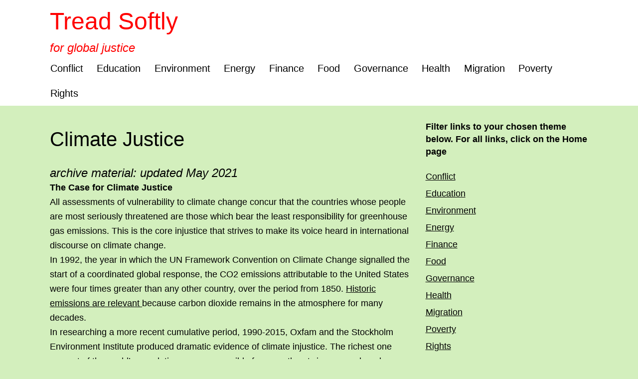

--- FILE ---
content_type: text/html; charset=UTF-8
request_url: https://treadsoftly.net/environmental-justice/climate-justice-archive/
body_size: 21080
content:
<!doctype html>
<html lang="en-GB" >
<head>
	<meta charset="UTF-8" />
	<meta name="viewport" content="width=device-width, initial-scale=1" />
	<title>Climate Justice &#8211; Tread Softly</title>
<meta name='robots' content='max-image-preview:large' />

<!-- Easy WP Meta Description -->
<meta name="description" content="These climate justice briefings explain why UN climate negotiations may fail if richer countries ignore their obligation to help the poorest.">
<!-- /Easy WP Meta Description -->

				<link rel="alternate" type="application/rss+xml" title="Tread Softly &raquo; Feed" href="https://treadsoftly.net/feed/" />
<link rel="alternate" type="application/rss+xml" title="Tread Softly &raquo; Comments Feed" href="https://treadsoftly.net/comments/feed/" />
<link rel="alternate" title="oEmbed (JSON)" type="application/json+oembed" href="https://treadsoftly.net/wp-json/oembed/1.0/embed?url=https%3A%2F%2Ftreadsoftly.net%2Fenvironmental-justice%2Fclimate-justice-archive%2F" />
<link rel="alternate" title="oEmbed (XML)" type="text/xml+oembed" href="https://treadsoftly.net/wp-json/oembed/1.0/embed?url=https%3A%2F%2Ftreadsoftly.net%2Fenvironmental-justice%2Fclimate-justice-archive%2F&#038;format=xml" />
<style id='wp-img-auto-sizes-contain-inline-css'>
img:is([sizes=auto i],[sizes^="auto," i]){contain-intrinsic-size:3000px 1500px}
/*# sourceURL=wp-img-auto-sizes-contain-inline-css */
</style>
<link rel='stylesheet' id='colorboxstyle-css' href='https://treadsoftly.net/wp-content/plugins/link-library/colorbox/colorbox.css?ver=d54373fde351e19a9ce4e938f1371c98' media='all' />
<style id='wp-emoji-styles-inline-css'>

	img.wp-smiley, img.emoji {
		display: inline !important;
		border: none !important;
		box-shadow: none !important;
		height: 1em !important;
		width: 1em !important;
		margin: 0 0.07em !important;
		vertical-align: -0.1em !important;
		background: none !important;
		padding: 0 !important;
	}
/*# sourceURL=wp-emoji-styles-inline-css */
</style>
<style id='wp-block-library-inline-css'>
:root{--wp-block-synced-color:#7a00df;--wp-block-synced-color--rgb:122,0,223;--wp-bound-block-color:var(--wp-block-synced-color);--wp-editor-canvas-background:#ddd;--wp-admin-theme-color:#007cba;--wp-admin-theme-color--rgb:0,124,186;--wp-admin-theme-color-darker-10:#006ba1;--wp-admin-theme-color-darker-10--rgb:0,107,160.5;--wp-admin-theme-color-darker-20:#005a87;--wp-admin-theme-color-darker-20--rgb:0,90,135;--wp-admin-border-width-focus:2px}@media (min-resolution:192dpi){:root{--wp-admin-border-width-focus:1.5px}}.wp-element-button{cursor:pointer}:root .has-very-light-gray-background-color{background-color:#eee}:root .has-very-dark-gray-background-color{background-color:#313131}:root .has-very-light-gray-color{color:#eee}:root .has-very-dark-gray-color{color:#313131}:root .has-vivid-green-cyan-to-vivid-cyan-blue-gradient-background{background:linear-gradient(135deg,#00d084,#0693e3)}:root .has-purple-crush-gradient-background{background:linear-gradient(135deg,#34e2e4,#4721fb 50%,#ab1dfe)}:root .has-hazy-dawn-gradient-background{background:linear-gradient(135deg,#faaca8,#dad0ec)}:root .has-subdued-olive-gradient-background{background:linear-gradient(135deg,#fafae1,#67a671)}:root .has-atomic-cream-gradient-background{background:linear-gradient(135deg,#fdd79a,#004a59)}:root .has-nightshade-gradient-background{background:linear-gradient(135deg,#330968,#31cdcf)}:root .has-midnight-gradient-background{background:linear-gradient(135deg,#020381,#2874fc)}:root{--wp--preset--font-size--normal:16px;--wp--preset--font-size--huge:42px}.has-regular-font-size{font-size:1em}.has-larger-font-size{font-size:2.625em}.has-normal-font-size{font-size:var(--wp--preset--font-size--normal)}.has-huge-font-size{font-size:var(--wp--preset--font-size--huge)}.has-text-align-center{text-align:center}.has-text-align-left{text-align:left}.has-text-align-right{text-align:right}.has-fit-text{white-space:nowrap!important}#end-resizable-editor-section{display:none}.aligncenter{clear:both}.items-justified-left{justify-content:flex-start}.items-justified-center{justify-content:center}.items-justified-right{justify-content:flex-end}.items-justified-space-between{justify-content:space-between}.screen-reader-text{border:0;clip-path:inset(50%);height:1px;margin:-1px;overflow:hidden;padding:0;position:absolute;width:1px;word-wrap:normal!important}.screen-reader-text:focus{background-color:#ddd;clip-path:none;color:#444;display:block;font-size:1em;height:auto;left:5px;line-height:normal;padding:15px 23px 14px;text-decoration:none;top:5px;width:auto;z-index:100000}html :where(.has-border-color){border-style:solid}html :where([style*=border-top-color]){border-top-style:solid}html :where([style*=border-right-color]){border-right-style:solid}html :where([style*=border-bottom-color]){border-bottom-style:solid}html :where([style*=border-left-color]){border-left-style:solid}html :where([style*=border-width]){border-style:solid}html :where([style*=border-top-width]){border-top-style:solid}html :where([style*=border-right-width]){border-right-style:solid}html :where([style*=border-bottom-width]){border-bottom-style:solid}html :where([style*=border-left-width]){border-left-style:solid}html :where(img[class*=wp-image-]){height:auto;max-width:100%}:where(figure){margin:0 0 1em}html :where(.is-position-sticky){--wp-admin--admin-bar--position-offset:var(--wp-admin--admin-bar--height,0px)}@media screen and (max-width:600px){html :where(.is-position-sticky){--wp-admin--admin-bar--position-offset:0px}}

/*# sourceURL=wp-block-library-inline-css */
</style><style id='wp-block-paragraph-inline-css'>
.is-small-text{font-size:.875em}.is-regular-text{font-size:1em}.is-large-text{font-size:2.25em}.is-larger-text{font-size:3em}.has-drop-cap:not(:focus):first-letter{float:left;font-size:8.4em;font-style:normal;font-weight:100;line-height:.68;margin:.05em .1em 0 0;text-transform:uppercase}body.rtl .has-drop-cap:not(:focus):first-letter{float:none;margin-left:.1em}p.has-drop-cap.has-background{overflow:hidden}:root :where(p.has-background){padding:1.25em 2.375em}:where(p.has-text-color:not(.has-link-color)) a{color:inherit}p.has-text-align-left[style*="writing-mode:vertical-lr"],p.has-text-align-right[style*="writing-mode:vertical-rl"]{rotate:180deg}
/*# sourceURL=https://treadsoftly.net/wp-includes/blocks/paragraph/style.min.css */
</style>
<style id='global-styles-inline-css'>
:root{--wp--preset--aspect-ratio--square: 1;--wp--preset--aspect-ratio--4-3: 4/3;--wp--preset--aspect-ratio--3-4: 3/4;--wp--preset--aspect-ratio--3-2: 3/2;--wp--preset--aspect-ratio--2-3: 2/3;--wp--preset--aspect-ratio--16-9: 16/9;--wp--preset--aspect-ratio--9-16: 9/16;--wp--preset--color--black: #000000;--wp--preset--color--cyan-bluish-gray: #abb8c3;--wp--preset--color--white: #FFFFFF;--wp--preset--color--pale-pink: #f78da7;--wp--preset--color--vivid-red: #cf2e2e;--wp--preset--color--luminous-vivid-orange: #ff6900;--wp--preset--color--luminous-vivid-amber: #fcb900;--wp--preset--color--light-green-cyan: #7bdcb5;--wp--preset--color--vivid-green-cyan: #00d084;--wp--preset--color--pale-cyan-blue: #8ed1fc;--wp--preset--color--vivid-cyan-blue: #0693e3;--wp--preset--color--vivid-purple: #9b51e0;--wp--preset--color--dark-gray: #28303D;--wp--preset--color--gray: #39414D;--wp--preset--color--green: #D1E4DD;--wp--preset--color--blue: #D1DFE4;--wp--preset--color--purple: #D1D1E4;--wp--preset--color--red: #E4D1D1;--wp--preset--color--orange: #E4DAD1;--wp--preset--color--yellow: #EEEADD;--wp--preset--gradient--vivid-cyan-blue-to-vivid-purple: linear-gradient(135deg,rgb(6,147,227) 0%,rgb(155,81,224) 100%);--wp--preset--gradient--light-green-cyan-to-vivid-green-cyan: linear-gradient(135deg,rgb(122,220,180) 0%,rgb(0,208,130) 100%);--wp--preset--gradient--luminous-vivid-amber-to-luminous-vivid-orange: linear-gradient(135deg,rgb(252,185,0) 0%,rgb(255,105,0) 100%);--wp--preset--gradient--luminous-vivid-orange-to-vivid-red: linear-gradient(135deg,rgb(255,105,0) 0%,rgb(207,46,46) 100%);--wp--preset--gradient--very-light-gray-to-cyan-bluish-gray: linear-gradient(135deg,rgb(238,238,238) 0%,rgb(169,184,195) 100%);--wp--preset--gradient--cool-to-warm-spectrum: linear-gradient(135deg,rgb(74,234,220) 0%,rgb(151,120,209) 20%,rgb(207,42,186) 40%,rgb(238,44,130) 60%,rgb(251,105,98) 80%,rgb(254,248,76) 100%);--wp--preset--gradient--blush-light-purple: linear-gradient(135deg,rgb(255,206,236) 0%,rgb(152,150,240) 100%);--wp--preset--gradient--blush-bordeaux: linear-gradient(135deg,rgb(254,205,165) 0%,rgb(254,45,45) 50%,rgb(107,0,62) 100%);--wp--preset--gradient--luminous-dusk: linear-gradient(135deg,rgb(255,203,112) 0%,rgb(199,81,192) 50%,rgb(65,88,208) 100%);--wp--preset--gradient--pale-ocean: linear-gradient(135deg,rgb(255,245,203) 0%,rgb(182,227,212) 50%,rgb(51,167,181) 100%);--wp--preset--gradient--electric-grass: linear-gradient(135deg,rgb(202,248,128) 0%,rgb(113,206,126) 100%);--wp--preset--gradient--midnight: linear-gradient(135deg,rgb(2,3,129) 0%,rgb(40,116,252) 100%);--wp--preset--gradient--purple-to-yellow: linear-gradient(160deg, #D1D1E4 0%, #EEEADD 100%);--wp--preset--gradient--yellow-to-purple: linear-gradient(160deg, #EEEADD 0%, #D1D1E4 100%);--wp--preset--gradient--green-to-yellow: linear-gradient(160deg, #D1E4DD 0%, #EEEADD 100%);--wp--preset--gradient--yellow-to-green: linear-gradient(160deg, #EEEADD 0%, #D1E4DD 100%);--wp--preset--gradient--red-to-yellow: linear-gradient(160deg, #E4D1D1 0%, #EEEADD 100%);--wp--preset--gradient--yellow-to-red: linear-gradient(160deg, #EEEADD 0%, #E4D1D1 100%);--wp--preset--gradient--purple-to-red: linear-gradient(160deg, #D1D1E4 0%, #E4D1D1 100%);--wp--preset--gradient--red-to-purple: linear-gradient(160deg, #E4D1D1 0%, #D1D1E4 100%);--wp--preset--font-size--small: 18px;--wp--preset--font-size--medium: 20px;--wp--preset--font-size--large: 24px;--wp--preset--font-size--x-large: 42px;--wp--preset--font-size--extra-small: 16px;--wp--preset--font-size--normal: 20px;--wp--preset--font-size--extra-large: 40px;--wp--preset--font-size--huge: 96px;--wp--preset--font-size--gigantic: 144px;--wp--preset--spacing--20: 0.44rem;--wp--preset--spacing--30: 0.67rem;--wp--preset--spacing--40: 1rem;--wp--preset--spacing--50: 1.5rem;--wp--preset--spacing--60: 2.25rem;--wp--preset--spacing--70: 3.38rem;--wp--preset--spacing--80: 5.06rem;--wp--preset--shadow--natural: 6px 6px 9px rgba(0, 0, 0, 0.2);--wp--preset--shadow--deep: 12px 12px 50px rgba(0, 0, 0, 0.4);--wp--preset--shadow--sharp: 6px 6px 0px rgba(0, 0, 0, 0.2);--wp--preset--shadow--outlined: 6px 6px 0px -3px rgb(255, 255, 255), 6px 6px rgb(0, 0, 0);--wp--preset--shadow--crisp: 6px 6px 0px rgb(0, 0, 0);}:where(.is-layout-flex){gap: 0.5em;}:where(.is-layout-grid){gap: 0.5em;}body .is-layout-flex{display: flex;}.is-layout-flex{flex-wrap: wrap;align-items: center;}.is-layout-flex > :is(*, div){margin: 0;}body .is-layout-grid{display: grid;}.is-layout-grid > :is(*, div){margin: 0;}:where(.wp-block-columns.is-layout-flex){gap: 2em;}:where(.wp-block-columns.is-layout-grid){gap: 2em;}:where(.wp-block-post-template.is-layout-flex){gap: 1.25em;}:where(.wp-block-post-template.is-layout-grid){gap: 1.25em;}.has-black-color{color: var(--wp--preset--color--black) !important;}.has-cyan-bluish-gray-color{color: var(--wp--preset--color--cyan-bluish-gray) !important;}.has-white-color{color: var(--wp--preset--color--white) !important;}.has-pale-pink-color{color: var(--wp--preset--color--pale-pink) !important;}.has-vivid-red-color{color: var(--wp--preset--color--vivid-red) !important;}.has-luminous-vivid-orange-color{color: var(--wp--preset--color--luminous-vivid-orange) !important;}.has-luminous-vivid-amber-color{color: var(--wp--preset--color--luminous-vivid-amber) !important;}.has-light-green-cyan-color{color: var(--wp--preset--color--light-green-cyan) !important;}.has-vivid-green-cyan-color{color: var(--wp--preset--color--vivid-green-cyan) !important;}.has-pale-cyan-blue-color{color: var(--wp--preset--color--pale-cyan-blue) !important;}.has-vivid-cyan-blue-color{color: var(--wp--preset--color--vivid-cyan-blue) !important;}.has-vivid-purple-color{color: var(--wp--preset--color--vivid-purple) !important;}.has-black-background-color{background-color: var(--wp--preset--color--black) !important;}.has-cyan-bluish-gray-background-color{background-color: var(--wp--preset--color--cyan-bluish-gray) !important;}.has-white-background-color{background-color: var(--wp--preset--color--white) !important;}.has-pale-pink-background-color{background-color: var(--wp--preset--color--pale-pink) !important;}.has-vivid-red-background-color{background-color: var(--wp--preset--color--vivid-red) !important;}.has-luminous-vivid-orange-background-color{background-color: var(--wp--preset--color--luminous-vivid-orange) !important;}.has-luminous-vivid-amber-background-color{background-color: var(--wp--preset--color--luminous-vivid-amber) !important;}.has-light-green-cyan-background-color{background-color: var(--wp--preset--color--light-green-cyan) !important;}.has-vivid-green-cyan-background-color{background-color: var(--wp--preset--color--vivid-green-cyan) !important;}.has-pale-cyan-blue-background-color{background-color: var(--wp--preset--color--pale-cyan-blue) !important;}.has-vivid-cyan-blue-background-color{background-color: var(--wp--preset--color--vivid-cyan-blue) !important;}.has-vivid-purple-background-color{background-color: var(--wp--preset--color--vivid-purple) !important;}.has-black-border-color{border-color: var(--wp--preset--color--black) !important;}.has-cyan-bluish-gray-border-color{border-color: var(--wp--preset--color--cyan-bluish-gray) !important;}.has-white-border-color{border-color: var(--wp--preset--color--white) !important;}.has-pale-pink-border-color{border-color: var(--wp--preset--color--pale-pink) !important;}.has-vivid-red-border-color{border-color: var(--wp--preset--color--vivid-red) !important;}.has-luminous-vivid-orange-border-color{border-color: var(--wp--preset--color--luminous-vivid-orange) !important;}.has-luminous-vivid-amber-border-color{border-color: var(--wp--preset--color--luminous-vivid-amber) !important;}.has-light-green-cyan-border-color{border-color: var(--wp--preset--color--light-green-cyan) !important;}.has-vivid-green-cyan-border-color{border-color: var(--wp--preset--color--vivid-green-cyan) !important;}.has-pale-cyan-blue-border-color{border-color: var(--wp--preset--color--pale-cyan-blue) !important;}.has-vivid-cyan-blue-border-color{border-color: var(--wp--preset--color--vivid-cyan-blue) !important;}.has-vivid-purple-border-color{border-color: var(--wp--preset--color--vivid-purple) !important;}.has-vivid-cyan-blue-to-vivid-purple-gradient-background{background: var(--wp--preset--gradient--vivid-cyan-blue-to-vivid-purple) !important;}.has-light-green-cyan-to-vivid-green-cyan-gradient-background{background: var(--wp--preset--gradient--light-green-cyan-to-vivid-green-cyan) !important;}.has-luminous-vivid-amber-to-luminous-vivid-orange-gradient-background{background: var(--wp--preset--gradient--luminous-vivid-amber-to-luminous-vivid-orange) !important;}.has-luminous-vivid-orange-to-vivid-red-gradient-background{background: var(--wp--preset--gradient--luminous-vivid-orange-to-vivid-red) !important;}.has-very-light-gray-to-cyan-bluish-gray-gradient-background{background: var(--wp--preset--gradient--very-light-gray-to-cyan-bluish-gray) !important;}.has-cool-to-warm-spectrum-gradient-background{background: var(--wp--preset--gradient--cool-to-warm-spectrum) !important;}.has-blush-light-purple-gradient-background{background: var(--wp--preset--gradient--blush-light-purple) !important;}.has-blush-bordeaux-gradient-background{background: var(--wp--preset--gradient--blush-bordeaux) !important;}.has-luminous-dusk-gradient-background{background: var(--wp--preset--gradient--luminous-dusk) !important;}.has-pale-ocean-gradient-background{background: var(--wp--preset--gradient--pale-ocean) !important;}.has-electric-grass-gradient-background{background: var(--wp--preset--gradient--electric-grass) !important;}.has-midnight-gradient-background{background: var(--wp--preset--gradient--midnight) !important;}.has-small-font-size{font-size: var(--wp--preset--font-size--small) !important;}.has-medium-font-size{font-size: var(--wp--preset--font-size--medium) !important;}.has-large-font-size{font-size: var(--wp--preset--font-size--large) !important;}.has-x-large-font-size{font-size: var(--wp--preset--font-size--x-large) !important;}
/*# sourceURL=global-styles-inline-css */
</style>

<style id='classic-theme-styles-inline-css'>
/*! This file is auto-generated */
.wp-block-button__link{color:#fff;background-color:#32373c;border-radius:9999px;box-shadow:none;text-decoration:none;padding:calc(.667em + 2px) calc(1.333em + 2px);font-size:1.125em}.wp-block-file__button{background:#32373c;color:#fff;text-decoration:none}
/*# sourceURL=/wp-includes/css/classic-themes.min.css */
</style>
<link rel='stylesheet' id='twenty-twenty-one-custom-color-overrides-css' href='https://treadsoftly.net/wp-content/themes/twentytwentyone/assets/css/custom-color-overrides.css?ver=2.1' media='all' />
<style id='twenty-twenty-one-custom-color-overrides-inline-css'>
:root .editor-styles-wrapper{--global--color-background: #d3efbd;--global--color-primary: #000;--global--color-secondary: #000;--button--color-background: #000;--button--color-text-hover: #000;}
/*# sourceURL=twenty-twenty-one-custom-color-overrides-inline-css */
</style>
<link rel='stylesheet' id='cpsh-shortcodes-css' href='https://treadsoftly.net/wp-content/plugins/column-shortcodes//assets/css/shortcodes.css?ver=1.0.1' media='all' />
<link rel='stylesheet' id='thumbs_rating_styles-css' href='https://treadsoftly.net/wp-content/plugins/link-library/upvote-downvote/css/style.css?ver=1.0.0' media='all' />
<link rel='stylesheet' id='twenty-twenty-one-style-css' href='https://treadsoftly.net/wp-content/themes/twentytwentyone/style.css?ver=2.1' media='all' />
<style id='twenty-twenty-one-style-inline-css'>
:root{--global--color-background: #d3efbd;--global--color-primary: #000;--global--color-secondary: #000;--button--color-background: #000;--button--color-text-hover: #000;}
/*# sourceURL=twenty-twenty-one-style-inline-css */
</style>
<link rel='stylesheet' id='twenty-twenty-one-print-style-css' href='https://treadsoftly.net/wp-content/themes/twentytwentyone/assets/css/print.css?ver=2.1' media='print' />
<script src="https://treadsoftly.net/wp-includes/js/jquery/jquery.min.js?ver=3.7.1" id="jquery-core-js"></script>
<script src="https://treadsoftly.net/wp-includes/js/jquery/jquery-migrate.min.js?ver=3.4.1" id="jquery-migrate-js"></script>
<script src="https://treadsoftly.net/wp-content/plugins/link-library/colorbox/jquery.colorbox-min.js?ver=1.3.9" id="colorbox-js"></script>
<script id="thumbs_rating_scripts-js-extra">
var thumbs_rating_ajax = {"ajax_url":"https://treadsoftly.net/wp-admin/admin-ajax.php","nonce":"c5e31fa897"};
//# sourceURL=thumbs_rating_scripts-js-extra
</script>
<script src="https://treadsoftly.net/wp-content/plugins/link-library/upvote-downvote/js/general.js?ver=4.0.1" id="thumbs_rating_scripts-js"></script>
<script id="twenty-twenty-one-ie11-polyfills-js-after">
( Element.prototype.matches && Element.prototype.closest && window.NodeList && NodeList.prototype.forEach ) || document.write( '<script src="https://treadsoftly.net/wp-content/themes/twentytwentyone/assets/js/polyfills.js?ver=2.1"></scr' + 'ipt>' );
//# sourceURL=twenty-twenty-one-ie11-polyfills-js-after
</script>
<script src="https://treadsoftly.net/wp-content/themes/twentytwentyone/assets/js/primary-navigation.js?ver=2.1" id="twenty-twenty-one-primary-navigation-script-js" defer data-wp-strategy="defer"></script>
<link rel="https://api.w.org/" href="https://treadsoftly.net/wp-json/" /><link rel="alternate" title="JSON" type="application/json" href="https://treadsoftly.net/wp-json/wp/v2/pages/1431" /><link rel="canonical" href="https://treadsoftly.net/environmental-justice/climate-justice-archive/" />
<!--Customizer CSS-->
<style type="text/css">
#masthead-wrapper, .site-header {
    border-bottom-style: solid;
    border-bottom-width: 0;
}
body { font-size:1.1rem; }#content-wrapper>#sidebar {
    display: block;
    margin-top: 0;
}
@media (min-width: 482px) {
    #content-wrapper {
        display: flex;
    }
    #content-wrapper>#content {
        width: 67%;
    }
    #content-wrapper>#sidebar {
        width: 33%;
        padding: 0 0 0 30px;
    }
}

@media only screen and (min-width: 482px) {
	:root {
		--responsive--aligndefault-width: min(calc(100vw - 4 * var(--global--spacing-horizontal)), 792px);
	}
}
@media only screen and (min-width: 822px) {
	:root {
		--responsive--aligndefault-width: min(calc(100vw - 8 * var(--global--spacing-horizontal)), 792px);
	}
}
@media only screen and (min-width: 482px) and (max-width: 821px) {
	.post-thumbnail,
	.entry-content .wp-audio-shortcode,
	.entry-content > *:not(.alignwide):not(.alignfull):not(.alignleft):not(.alignright):not(.wp-block-separator):not(.woocommerce),
	*[class*=inner-container] > *:not(.entry-content):not(.alignwide):not(.alignfull):not(.alignleft):not(.alignright):not(.wp-block-separator):not(.woocommerce),
	.default-max-width,
	.wp-block-search,
	hr.wp-block-separator:not(.is-style-dots):not(.alignwide),
	.entry-content > .alignleft,
	.entry-content > .alignright,
	.author-bio,
	.search-form {
		max-width: calc(100vw - 100px);
	}
	.author-bio.show-avatars .author-bio-content {
		max-width: calc(100vw - 190px);
	}
	.entry-content > .alignleft,
	.entry-content > .alignright {
		margin-right: 50px;
	}
	.entry-content > .alignleft,
	.entry-content > .alignright {
		max-width: calc(50% - 50px);
	}
}@media only screen and (min-width: 822px) and (max-width: 992px) {
	.post-thumbnail,
	.entry-content .wp-audio-shortcode,
	.entry-content > *:not(.alignwide):not(.alignfull):not(.alignleft):not(.alignright):not(.wp-block-separator):not(.woocommerce),
	*[class*=inner-container] > *:not(.entry-content):not(.alignwide):not(.alignfull):not(.alignleft):not(.alignright):not(.wp-block-separator):not(.woocommerce),
	.default-max-width,
	.wp-block-search,
	hr.wp-block-separator:not(.is-style-dots):not(.alignwide),
	.entry-content > .alignleft,
	.entry-content > .alignright,
	.author-bio,
	.search-form {
		max-width: calc(100vw - 200px);
	}
	.author-bio.show-avatars .author-bio-content {
		max-width: calc(100vw - 290px);
	}
	.entry-content > .alignleft,
	.entry-content > .alignright {
		margin-right: 100px;
	}
	.entry-content > .alignleft,
	.entry-content > .alignright {
		max-width: calc(50% - 100px);
	}
}@media only screen and (min-width: 993px) {
	.post-thumbnail,
	.entry-content .wp-audio-shortcode,
	.entry-content > *:not(.alignwide):not(.alignfull):not(.alignleft):not(.alignright):not(.wp-block-separator):not(.woocommerce),
	*[class*=inner-container] > *:not(.entry-content):not(.alignwide):not(.alignfull):not(.alignleft):not(.alignright):not(.wp-block-separator):not(.woocommerce),
	.default-max-width,
	.wp-block-search,
	hr.wp-block-separator:not(.is-style-dots):not(.alignwide),
	.entry-content > .alignleft,
	.entry-content > .alignright,
	.author-bio,
	.search-form {
		max-width: 792px;
	}
	.author-bio.show-avatars .author-bio-content {
		max-width: 702px;
	}
	.entry-content > .alignleft,
	.entry-content > .alignright {
		margin-right: calc(0.5 * (100vw - 792px));
	}
	.entry-content > .alignleft,
	.entry-content > .alignright {
		max-width: calc(0.5 * 792px);
	}
}
#masthead-wrapper {    background-color: #ffffff;    background-size: cover;
    background-repeat: no-repeat;    background-position: center;
}
@supports (-webkit-touch-callout: none) {
    #masthead-wrapper {
        background-attachment: scroll;
    }
}
.site-header {
    padding-top: 2.5px;
}
@media only screen and (min-width: 482px) {
    .site-header {
        padding-top: 4.4px;
    }
}
@media only screen and (min-width: 822px) {
    .site-header {
        padding-top: 8px;
    }
}
.site-header {
    padding-bottom: 0px;
}
@media only screen and (min-width: 482px) {
    .site-header {
        padding-bottom: 0px;
    }
}
@media only screen and (min-width: 822px) {
    .site-header {
        padding-bottom: 0px;
    }
}
.site-title { color: #ff0000; }.site-title {
    font-size: 3rem;
}
.site-title, .site-footer > .site-info .site-name { text-transform: capitalize; }.site-title a { text-decoration:none; }.site-description { color: #ff0000; }.site-description { font-size:1.51rem; }@media only screen and (min-width: 482px) {
    .primary-navigation {
        margin-left: 0;
        margin-right: auto;
    }
    body:not(.primary-navigation-open) .site-header.has-logo.has-title-and-tagline .menu-button-container #primary-mobile-menu {
        margin-left: -10.5px;
    }
}
.primary-navigation > .primary-menu-container, .primary-navigation-open .primary-navigation > .primary-menu-container {
    border-width: 0px;
}
.primary-navigation .current-menu-item > a, .primary-navigation .current_page_item > a { color: #ff0c0c; }.primary-navigation a:hover, .primary-navigation .sub-menu .menu-item > a:hover { color: #ff0f0f; }.primary-navigation #menu-item-search.menu-item>.svg-icon:hover { fill: #ff0f0f; }@media only screen and (min-width: 482px) {
    .primary-navigation .primary-menu-container > ul > .menu-item > a {
    	padding: 0.9375rem;
    	font-size: 1.25rem;
    	line-height: 1.25rem;
    }
    .primary-navigation .primary-menu-container > ul > #menu-item-search > .svg-icon {
    	width: 1.25rem;
    	height: 1.25rem;
    }
	.primary-navigation > div > .menu-wrapper .sub-menu-toggle {
	    height: 3.125rem;
    }
    .primary-navigation > div > .menu-wrapper .sub-menu-toggle .icon-plus svg, .primary-navigation > div > .menu-wrapper .sub-menu-toggle .icon-minus svg {
    	height: 1.25rem;
    	width: 1.25rem;
    	margin-top: 0;
    	margin-right: 0.1875rem;
    }
    .primary-navigation > div > .menu-wrapper .sub-menu-toggle {
    	width: 2.5rem;
    }
}
@media only screen and (min-width: 482px) {
    .primary-navigation .primary-menu-container > ul > .menu-item > a {
    	padding-left: 0.86rem;
    	padding-right: 0.86rem;
    }
}
.primary-navigation a { font-weight: 400; }.primary-navigation > div > .menu-wrapper > li > .sub-menu:before, .primary-navigation > div > .menu-wrapper > li > .sub-menu:after { display:none; }@media only screen and (min-width: 482px) {
    .primary-navigation .sub-menu .menu-item > a:link, .primary-navigation .sub-menu .menu-item > a:visited {
        color: #000000;
    }
}
.primary-navigation .sub-menu .menu-item > a {
    font-size: 1.0125rem;
}
@media only screen and (min-width: 482px) {
    .primary-navigation .sub-menu .menu-item > a {
        font-size: 0.9rem;
    }
}
.primary-navigation .sub-menu .menu-item > a { padding:7px 6px; }.site-main { padding-top:15px ; }.singular .entry-title, .blog .page-title, .error404 .page-title { font-size:2.5rem; }.entry-title, h1.entry-title, .page-title, h1.page-title { font-weight: 400; }.home .entry-header, .singular .entry-header, .singular .has-post-thumbnail .entry-header, .page-header { padding-bottom:0px ; }.home .entry-header, .singular .entry-header, .page-header { border-bottom-width:0px; }.home .entry-header, .singular .entry-header, .page-header { margin-bottom:0px; }.archive .page-title, .search .page-title { font-size:4rem; }.widget-area, .no-widgets .site-footer {
	margin-top: 5px;
}
@media only screen and (max-width: 481px) {
	.widget-area {
		margin-top: 3px;
	}
}
.site-name { display:none; }.site-footer > .site-info .site-name { text-transform: lowercase; }.powered-by { display:none; }</style> 
<!--/Customizer CSS-->
<style id="custom-background-css">
body.custom-background { background-color: #d3efbd; }
</style>
			<style id="wp-custom-css">
			.site-main {
padding-top: 1;
}
.singular .entry-header {
padding-bottom: 0;
}
.linklist {
line-height: 1.3;
}
.site-description {
    font-style: italic;
}		</style>
		<!-- Google tag (gtag.js) -->
<script async src="https://www.googletagmanager.com/gtag/js?id=G-4W4VXN2LH0"></script>
<script>
  window.dataLayer = window.dataLayer || [];
  function gtag(){dataLayer.push(arguments);}
  gtag('js', new Date());

  gtag('config', 'G-4W4VXN2LH0');
</script>
</head>

<body data-rsssl=1 class="wp-singular page-template-default page page-id-1431 page-child parent-pageid-348853 custom-background wp-embed-responsive wp-theme-twentytwentyone is-light-theme has-background-white no-js singular has-main-navigation">
<div id="page" class="site">
	<a class="skip-link screen-reader-text" href="#content">
		Skip to content	</a>

	
<header id="masthead" class="site-header has-title-and-tagline has-menu">

	

<div class="site-branding">

	
						<p class="site-title"><a href="https://treadsoftly.net/">Tread Softly</a></p>
			
			<p class="site-description">
			for global justice		</p>
	</div><!-- .site-branding -->
	
	<nav id="site-navigation" class="primary-navigation" aria-label="Primary menu">
		<div class="menu-button-container">
			<button id="primary-mobile-menu" class="button" aria-controls="primary-menu-list" aria-expanded="false">
				<span class="dropdown-icon open">Menu					<svg class="svg-icon" width="24" height="24" aria-hidden="true" role="img" focusable="false" viewBox="0 0 24 24" fill="none" xmlns="http://www.w3.org/2000/svg"><path fill-rule="evenodd" clip-rule="evenodd" d="M4.5 6H19.5V7.5H4.5V6ZM4.5 12H19.5V13.5H4.5V12ZM19.5 18H4.5V19.5H19.5V18Z" fill="currentColor"/></svg>				</span>
				<span class="dropdown-icon close">Close					<svg class="svg-icon" width="24" height="24" aria-hidden="true" role="img" focusable="false" viewBox="0 0 24 24" fill="none" xmlns="http://www.w3.org/2000/svg"><path fill-rule="evenodd" clip-rule="evenodd" d="M12 10.9394L5.53033 4.46973L4.46967 5.53039L10.9393 12.0001L4.46967 18.4697L5.53033 19.5304L12 13.0607L18.4697 19.5304L19.5303 18.4697L13.0607 12.0001L19.5303 5.53039L18.4697 4.46973L12 10.9394Z" fill="currentColor"/></svg>				</span>
			</button><!-- #primary-mobile-menu -->
		</div><!-- .menu-button-container -->
		<div class="primary-menu-container"><ul id="primary-menu-list" class="menu-wrapper"><li id="menu-item-8726" class="menu-item menu-item-type-post_type menu-item-object-page menu-item-8726"><a href="https://treadsoftly.net/conflict/">Conflict</a></li>
<li id="menu-item-348857" class="menu-item menu-item-type-post_type menu-item-object-page menu-item-348857"><a href="https://treadsoftly.net/global-education/">Education</a></li>
<li id="menu-item-348856" class="menu-item menu-item-type-post_type menu-item-object-page current-page-ancestor menu-item-348856"><a href="https://treadsoftly.net/environmental-justice/">Environment</a></li>
<li id="menu-item-8727" class="menu-item menu-item-type-post_type menu-item-object-page menu-item-8727"><a href="https://treadsoftly.net/energy-for-all/" title="Energy for All">Energy</a></li>
<li id="menu-item-348831" class="menu-item menu-item-type-post_type menu-item-object-page menu-item-348831"><a href="https://treadsoftly.net/finance-for-sustainable-development/">Finance</a></li>
<li id="menu-item-8733" class="menu-item menu-item-type-post_type menu-item-object-page menu-item-8733"><a href="https://treadsoftly.net/food-security/" title="Food Security">Food</a></li>
<li id="menu-item-8749" class="menu-item menu-item-type-post_type menu-item-object-page menu-item-8749"><a href="https://treadsoftly.net/governance/" title="Global Governance">Governance</a></li>
<li id="menu-item-348858" class="menu-item menu-item-type-post_type menu-item-object-page menu-item-348858"><a href="https://treadsoftly.net/global-health/">Health</a></li>
<li id="menu-item-8753" class="menu-item menu-item-type-post_type menu-item-object-page menu-item-8753"><a href="https://treadsoftly.net/migration/">Migration</a></li>
<li id="menu-item-8773" class="menu-item menu-item-type-post_type menu-item-object-page menu-item-8773"><a href="https://treadsoftly.net/global-poverty/" title="Global Poverty">Poverty</a></li>
<li id="menu-item-8778" class="menu-item menu-item-type-post_type menu-item-object-page menu-item-8778"><a href="https://treadsoftly.net/human-rights/" title="Human Rights">Rights</a></li>
</ul></div>	</nav><!-- #site-navigation -->
	
</header><!-- #masthead -->

	<div id="content" class="site-content">
		<div id="primary" class="content-area">
			<main id="main" class="site-main">

<article id="post-1431" class="post-1431 page type-page status-publish hentry entry">

			<header class="entry-header alignwide">
			<h1 class="entry-title">Climate Justice</h1>					</header><!-- .entry-header -->
	
	<div class="entry-content">
		
<p class="has-large-font-size"><em>archive material: updated May 2021</em></p>



<p><strong>The Case for Climate Justice</strong><br>All assessments of vulnerability to climate change concur that the countries whose people are most seriously threatened are those which bear the least responsibility for greenhouse gas emissions. This is the core injustice that strives to make its voice heard in international discourse on climate change.</p>



<p>In 1992, the year in which the UN Framework Convention on Climate Change signalled the start of a coordinated global response, the CO2 emissions attributable to the United States were four times greater than any other country, over the period from 1850. <a rel="noreferrer noopener" href="https://www.wri.org/insights/interactive-chart-shows-changes-worlds-top-10-emitters" data-type="URL" data-id="https://www.wri.org/insights/interactive-chart-shows-changes-worlds-top-10-emitters" target="_blank">Historic emissions are relevant </a>because carbon dioxide remains in the atmosphere for many decades.  &nbsp;</p>



<p>In researching a more recent cumulative period, 1990-2015, Oxfam and the Stockholm Environment Institute produced dramatic evidence of climate injustice. The richest one percent of the world’s population were responsible for more than twice as much carbon pollution as the 3.1 billion people who made up the poorest half of humanity.</p>



<p>Contemporary figures are similarly lopsided, with as many as 100 countries accounting for only 3.6% of global greenhouse gas emissions in 2018. Yet it is amongst these low emitting countries that the most damaging impacts of climate change are to be found. According to Germanwatch, compilers of the <a rel="noreferrer noopener" href="https://germanwatch.org/en/19802" data-type="URL" data-id="https://germanwatch.org/en/19802" target="_blank">Climate Risk Index</a>, “eight of the ten countries most affected (by extreme weather events) between 2000 and 2019 are developing countries with low or lower middle income per capita.” The countries most seriously affected in that period were Puerto Rico, Myanmar and Haiti.</p>



<p>The experience of these climate impacts at the scale of individual households introduces human rights concerns into the grievance of climate justice. Basic rights to food, water, health and shelter, already a daily struggle for the world’s poorest households, are disrupted by unfamiliar weather patterns, <a rel="noreferrer noopener" href="https://theconversation.com/african-countries-arent-doing-enough-to-prepare-for-rising-sea-levels-103002" data-type="URL" data-id="https://theconversation.com/african-countries-arent-doing-enough-to-prepare-for-rising-sea-levels-103002" target="_blank">coastal inundation</a>, &nbsp;and higher temperatures. In their foot-dragging approach to international climate negotiations, rich governments turn a blind eye to the potential failure of the UN sustainable development goals on account of climate change.</p>



<p>The sense of grievance within poorer countries has been accentuated by the focus on two degrees Centigrade as a tolerable rise in temperature. <a rel="noopener" href="https://theconversation.com/why-is-climate-changes-2-degrees-celsius-of-warming-limit-so-important-82058" target="_blank">Without any rigorous evidence in science</a>, this figure was adopted by politicians in the first decade of the 21<sup>st</sup> century, until its cautious modification in the 2015 Paris Climate Agreement.</p>



<p>Many small and low-lying island states are unlikely to survive two degrees of warming. And the extent of the devastation of Barbuda and other Caribbean islands during the 2017 hurricane season raised serious questions about the a tolerance threshold. Such extreme events are already more commonplace, and the poorer countries lack the financial reserves of their wealthy neighbours necessary to construct defences or to restore normal economic conditions in the aftermath.</p>



<p>An all-embracing global average rise in temperature is a flawed concept, regardless of its prescribed level. Most climate models predict that richer countries in temperate zones will benefit from higher crop yields within modest levels of warming. By contrast, crops in tropical regions are already approaching the limit of their sensitivity to peak daytime temperatures and warmer nights.</p>



<p>For example, the International Centre for Tropical Agriculture believes that a two degree temperature rise in West Africa will make it impossible to grow cocoa, without relocating plantations. The <a href="https://www.theguardian.com/environment/2019/jan/16/six-in-10-wild-coffee-species-endangered-by-habitat-loss" data-type="URL" data-id="https://www.theguardian.com/environment/2019/jan/16/six-in-10-wild-coffee-species-endangered-by-habitat-loss" target="_blank" rel="noreferrer noopener">fate of the Arabica coffee bean</a>, the world’s most popular variety, is subject to similar concern due to its sensitivity to temperature.</p>



<p>Even the earliest scientific reports on climate change warned that most of inland Africa will experience significantly higher increases than a global average. And on the Tibetan plateau temperatures have been rising at double the global average over the last three decades, setting in motion <a rel="noreferrer noopener" href="https://www.theguardian.com/environment/2019/feb/04/a-third-of-himalayan-ice-cap-doomed-finds-shocking-report" target="_blank" data-type="URL" data-id="https://www.theguardian.com/environment/2019/feb/04/a-third-of-himalayan-ice-cap-doomed-finds-shocking-report">the retreat of most Himalayan glaciers</a>, with complex implications for the watersheds of South Asia, home to over a billion people.</p>



<p>Such concerns about oversimplifying the impact of global warming were addressed in 2017 by the <a rel="noreferrer noopener" href="https://blogs.imf.org/2017/09/27/the-unequal-burden-of-rising-temperatures-how-can-low-income-countries-cope/" data-type="URL" data-id="https://blogs.imf.org/2017/09/27/the-unequal-burden-of-rising-temperatures-how-can-low-income-countries-cope/" target="_blank">unlikely source of the International Monetary Fund</a>. Its Global Economic Outlook concluded that: “increases in temperature have uneven macroeconomic effects, with adverse consequences concentrated in countries with relatively hot climates, such as most low-income countries.</p>



<p>The concept of climate justice has recently acquired a new dimension through the School Strikes movement, inspired by Greta Thunberg. Through no fault of their own, young people in both richer and poorer countries face a barrage of disturbing forecasts for their planetary home within the span of their lifetimes. Intergenerational mobilisation across the globe may be the straw that finally breaks the camel&#8217;s back of political intransigence on climate justice.</p>



<p class="has-large-font-size">Climate Justice in International Law</p>



<p><strong>UN Framework Convention on Climate Change</strong><br>The case for climate justice was formally recognised over 25 years ago in the UN Framework Convention on Climate Change (UNFCCC). This landmark Convention was signed at the Rio de Janeiro “Earth Summit” in 1992 with the ultimate objective of “stabilization of greenhouse gas concentrations in the atmosphere.”</p>



<p>The first of the UNFCCC &#8220;Principles&#8221; stipulates that countries “should protect the climate system…….on the basis of equity and in accordance with their common but differentiated responsibilities.” This Principle would be observed by calling on 37 of the richest countries (plus the European Union) to take the lead in decisive cuts in emissions, allowing space within the carbon budget for poorer countries to exercise their right to development.</p>



<p>The richer group also committed to providing finance and technology to poorer countries, both for adaptation to the damaging effects of climate change and for the transition to a low carbon economy.</p>



<p>This key equity principle of common but differentiated responsibilities has been dutifully restated in the two subsequent international agreements forged within the UNFCCC, the Kyoto Protocol (1997) and the Paris Climate Agreement (2015). However, its tenets have been chipped away over the long years of negotiations dominated by the large delegations assembled by major economic powers. Poorer countries feel that <a rel="noreferrer noopener" href="http://www.ipsnews.net/2017/09/equity-justice-fairness-climate-change/" data-type="URL" data-id="http://www.ipsnews.net/2017/09/equity-justice-fairness-climate-change/" target="_blank">recognition of the case for climate justice has been grudging and inadequate</a>.</p>



<p>The US and other rich countries deny historic responsibility for global warming on grounds that the science emerged only recently. However, this argument overlooks the long years of denial of peer-reviewed science that, until very recently, has pervaded even the upper echelons of US business and government.</p>



<p><strong>Kyoto Protocol</strong><br>The Kyoto Protocol was the first global legal framework for implementing cuts in greenhouse gas emissions. It was negotiated in 1997 and eventually came into force in 2005.</p>



<p>Consistent with the climate justice principles of the parent Convention, the Protocol established that the designated group of richer countries would be subject to legally binding targets for cutting emissions, across the first “commitment” period 1990-2012. Poorer countries would have no specific targets.</p>



<p>A number of factors undermined the ambitions of the Kyoto Protocol. The US refused to ratify it and allowed its own greenhouse gas emissions to increase over that period. Furthermore, the detailed rules excluded emissions from aviation and shipping, sources which have risen exponentially and which are substantially attributable to richer countries. And the outsourced manufacturing of consumer goods to China, and other regions excused from Kyoto Protocol targets, has devalued claims of success in reducing emissions by countries such as the UK.</p>



<p>These shortcomings allowed global emissions to mushroom by 38% over the commitment period. By 2020, the global average temperature had increased by 1.2 degrees Centigrade since pre-industrial times. The concentration of carbon dioxide in the atmosphere is now at its highest level for at least 800,000 years.</p>



<p><strong>Paris Climate Agreement</strong><br>Continued tension over the principle of climate justice contributed to chronic misunderstandings at the 2009 UN climate conference in Copenhagen. Negotiators were forced to reschedule the timetable for a successor to the Kyoto Protocol, eventually reaching agreement at the Paris climate conference in 2015, six years later than originally intended.</p>



<p>The six-year delay indicates how fundamentally the new agreement differs from its predecessor. The targets-based, legally binding rigour of the Kyoto Protocol totally unravelled.</p>



<p>In its place has emerged a “pledge and review” system in which every country offers its Intended Nationally Determined Contributions.&nbsp; These are independent targets for cutting emissions up to 2030, according to each country’s circumstances and inclination. Even the poorest countries are required to participate, by articulating their plans for performing better than “business as usual.”</p>



<p>These pledges are not legally binding. And the Paris Climate Agreement fails to provide a clear roadmap for securing the $100 billion of annual climate finance promised at Copenhagen in 2009.</p>



<p>The Paris Agreement therefore sets aside the concept of equitable division of a science-based “carbon budget”, reserving sufficient for poorer countries to grow their economies and achieve the Sustainable Development Goals.</p>



<p>Statistics that question such an approach are stark in their evidence of injustice. According to the Netherlands Environmental Assessment Agency, in 2018 the average US citizen was responsible for emissions of 16.0 tonnes of carbon dioxide. The comparable figure in most countries of sub-Saharan Africa was significantly less than 1.0 tonne. In China per capita emissions were 7.8 tonnes and India 1.9 tonnes.</p>



<p>Divorcing pledges from science has had the predictable result that they are <a rel="noreferrer noopener" href="https://www.climatechangenews.com/2021/02/26/china-us-urged-step-un-warns-world-far-meeting-climate-goals/" data-type="URL" data-id="https://www.climatechangenews.com/2021/02/26/china-us-urged-step-un-warns-world-far-meeting-climate-goals/" target="_blank">inadequate to deliver the Agreement’s headline goal </a>of “holding the increase in the global average temperature well below 2 degrees”. &nbsp;The UN Environment Programme’s 2020 Emissions Gap Report concludes that “the world is still heading for a temperature rise in excess of 3°C this century”</p>



<p>The one consolation for climate justice in the Paris Agreement was the unexpected inclusion of a resolve “to pursue efforts to limit the temperature increase to 1.5 °C …. recognizing that this would significantly reduce the risks and impacts of climate change.” Whilst many scientists doubted the feasibility of this ambition, the subsequent 2018 report, <em>Global Warming of 1.5C</em>, by the Intergovernmental Panel on Climate Change has <a rel="noreferrer noopener" href="https://www.climatechangenews.com/2020/12/09/five-years-five-things-paris-agreement-achieved-didnt/" data-type="URL" data-id="https://www.climatechangenews.com/2020/12/09/five-years-five-things-paris-agreement-achieved-didnt/" target="_blank">unleashed public pressure on governments</a> to be more decisive on climate action.</p>



<p>It has also inspired the “net-zero” articulation of emissions targets, with many national timetables of 2050 consistent with the science of a 1.5 degree limit to warming. US President Joe Biden has not only overturned the Trump administration&#8217;s withdrawal from the Paris Agreement, but aims to join other countries in pursuing a 2050 deadline for net-zero.</p>



<p>Just as global warming has the greatest impact on the poorest countries, in turn they will benefit most from any acceleration in the stabilisation of greenhouse gas emissions.</p>



<p class="has-large-font-size">Climate Justice Finance</p>



<p>No topic is more likely to derail international climate negotiations than the provision of adequate financial support for low income countries. The natural justice that the “polluter pays” for the global impacts of climate change comes to roost on the reluctant richest countries.</p>



<p>Quantifying these climate justice finance requirements and the extent to which they are being met is notoriously difficult. The Adaptation Gap Report 2020 published by the UN Environment Programme estimates that current <a rel="noreferrer noopener" href="https://www.unep.org/news-and-stories/press-release/step-climate-change-adaptation-or-face-serious-human-and-economic" data-type="URL" data-id="https://www.unep.org/news-and-stories/press-release/step-climate-change-adaptation-or-face-serious-human-and-economic" target="_blank">annual adaptation needs in developing countries amount to $70 billion</a>, rising to $140-$300 billion per year by 2030.</p>



<p>For mitigation of emissions, the International Institute for Environment and Development has costed the plans submitted by the 46 Least Developed Countries alone at $58 billion per year from 2020-2030.</p>



<p>The first point of reference for this funding will be the domestic budgets of the developing countries themselves. Although these are likely to be <a rel="noreferrer noopener" href="https://www.theguardian.com/global-development/2021/jan/08/kenya-faces-62bn-bill-to-mitigate-climate-linked-hunger-drought-and-conflict" data-type="URL" data-id="https://www.theguardian.com/global-development/2021/jan/08/kenya-faces-62bn-bill-to-mitigate-climate-linked-hunger-drought-and-conflict" target="_blank">small in relation to the need</a>, there is evidence of leadership, especially in relation to adaptation costs. For example, Bangladesh regularly allocates over 5% of its total public spending to its climate projects.</p>



<p>Nonetheless, low income countries will depend greatly on international climate agreements to bridge their climate financing gap. The financial dimension of climate justice is secured in the UN Framework Convention on Climate Change (UNFCCC) which commits richer countries to contribute to the costs of reducing emissions and adapting to impacts in less fortunate countries.</p>



<p>The Convention has powers to administer funds for this purpose, principally through the Green Climate Fund which became operational in 2015, with a governing board whose membership is evenly divided between developed and developing countries.</p>



<p>A quantified commitment to international climate finance was first articulated in the 2009 Copenhagen Accord. Richer countries agreed to “a goal of mobilizing jointly USD 100 billion dollars a year by 2020 to address the needs of developing countries.” The Paris Climate Agreement extended this commitment to 2025, although the <a rel="noopener" href="http://www.ipsnews.net/2015/12/paris-agreement-leaves-climate-funding-in-limbo/" target="_blank">text wording is flimsy</a> and concerns climate justice campaigners.</p>



<p>Progress towards the 2020 commitment is monitored by the Organization for Economic Cooperation and Development (OECD). Its most recent report presents a figure of $78.9 billion for climate justice finance in 2018. The Covid-19 pandemic casts doubt on whether the $100 billion promise will have been achieved by 2020; data for that year may not be available until 2023.</p>



<p>The OECD figure for 2018 reveals that loan finance contributed almost 80% to the total. Development agencies such as Oxfam have questioned whether <a rel="noreferrer noopener" href="https://www.climatechangenews.com/2020/10/20/oxfam-rich-countries-not-delivering-100bn-climate-finance-promise/" data-type="URL" data-id="https://www.climatechangenews.com/2020/10/20/oxfam-rich-countries-not-delivering-100bn-climate-finance-promise/" target="_blank">the inclusion of loans, as opposed to grants</a>, is consistent with the spirit of the UNFCCC obligation. These agencies also express concern that climate finance has skewed significantly towards mitigation, thanks to the potential commercial returns of renewable energy projects. </p>



<p>To place the scale of climate justice finance in context: in 2019 the world’s 50 leading economies provided subsidies totalling $178 billion for the production of fossil fuels, according to the OECD. This is at a time when science indicates that the majority of fossil fuel sources should be left in the ground, if global warming targets are to be met.</p>



<p>Some of the disappointment over climate justice finance can be attributed to the stuttering progress of the Green Climate Fund (GCF). This flagship vehicle should be a magnet for new funds, enabling the UN climate leadership to shape project and funding strategies.</p>



<p>Administered from South Korea, the Fund has struggled with fundraising, <a rel="noreferrer noopener" href="http://www.ipsnews.net/2017/01/bringing-global-climate-finance-to-bangladesh-2/" data-type="URL" data-id="http://www.ipsnews.net/2017/01/bringing-global-climate-finance-to-bangladesh-2/" target="_blank">administration</a>, investment of its assets and retention of senior staff. Although since reversed by President Biden, the withdrawal of&nbsp;US funding by the Trump administration was disruptive.</p>



<p><strong>Loss and Damage</strong><br>Unfortunately, there are limits to the scope of adaptation, beyond which the forces of climate change gain the upper hand. The most extreme weather events, capable of overwhelming defences of property and crops, are no longer exceptional. &nbsp;“Slow onset” events such as rising sea level and desertification can render local economies unviable. Costs of reconstruction and economic recovery of such disasters are described in UN climate negotiations as “loss and damage.”</p>



<p>Unequal scope for effective adaptation and disaster risk reduction between rich and poor countries presents one of the great challenges for climate justice. Armed with their highly educated, healthy and skilled workforces, industrialised countries are already committed to defensive projects, in anticipation of floods, coastal erosion and other consequences of rising temperatures.</p>



<p>Price tags of hundreds of millions of dollars are no disincentive. And invariably the wealthy nation state will backstop the worst case scenarios of loss and damage, either by underwriting uninsurable risks or by providing emergency compensation.</p>



<p>By contrast, urgent plans to construct sea defences in many African coastal cities remain largely on the drawing board. &nbsp;The risk of disaster is enhanced, with no capacity of national governments to step in with recovery funds if the worst happens. Such climate vulnerability <a rel="noreferrer noopener" href="https://www.imperial.ac.uk/news/187011/developing-countries-face-rising-payments-climate/" data-type="URL" data-id="https://www.imperial.ac.uk/news/187011/developing-countries-face-rising-payments-climate/" target="_blank">raises the cost of foreign loan finance</a>, arguably an unfair financial burden.</p>



<p>Across the developing world, countries therefore argue that the UNFCCC principles of climate justice should compensate them for loss and damage. Funding suggestions include taxation of polluters such as aviation and shipping. Despite opposition from the richer countries, the Paris Climate Agreement does acknowledge that the topic should at least be considered &#8211; &nbsp;through a structure known as the Warsaw International Loss and Damage Mechanism.</p>



<p>However, the scope of this mechanism is very limited and little real progress has been made. Most discussion has focused on initiatives of NGOs and private financial companies that pioneer <a rel="noreferrer noopener" href="https://us.boell.org/2018/08/30/not-silver-bullet" data-type="URL" data-id="https://us.boell.org/2018/08/30/not-silver-bullet" target="_blank">innovative forms of climate insurance</a>. But the real challenge for a loss and damage mechanism is how to subsidise risk that becomes uninsurable, as is inevitable.</p>



<p>Furthermore, <a href="http://www.climatechangenews.com/2015/12/18/did-the-paris-deal-rule-out-climate-compensation/" target="_blank" rel="noreferrer noopener">the US insisted on a rider to the Agreement</a> stipulating that the loss and damage mechanism “does not involve or provide a basis for any liability or compensation.” The clause has constrained negotiations from tackling the financial consequences of loss and damage.</p>



<p>This serious flaw in the concept of loss and damage as a tool for climate justice is mocked by the regular incidence of extreme events in the US itself. The Federal government allocated $48 billion to deal with the damage caused by a single disaster – Hurricane Sandy in 2012. Former Secretary of State, John Kerry, said in 2016: “We spent $230 billion in the United States of America last year just to clean up after eight storms.”</p>



<p class="has-large-font-size">Climate Displacement</p>



<p>Climate change is acting as a catalyst on migration, both forced and voluntary, adding to international anxiety about existing patterns of human displacement. One of the first acts of the new US President, Joe Biden, was to order a study into the <a href="https://www.climatechangenews.com/2021/02/08/biden-orders-adviser-explore-options-resettling-climate-migrants/" target="_blank" rel="noreferrer noopener">options for resettling persons displaced by climate change</a>.</p>



<p>This particular climate impact is most readily conjured in the public imagination as an island in the Pacific disappearing under rising seas, leaving its population with no choice but to seek a new home country. There could be no more vivid illustration of climate injustice, the footprint of contemporary lifestyles on distant minorities with no powers of restitution.</p>



<p>Concerns about sea level also focus on densely populated areas of low-lying cities. Some of the world’s most famous coastal cities feature in <a rel="noopener" href="https://www.theguardian.com/cities/ng-interactive/2017/nov/03/three-degree-world-cities-drowned-global-warming" target="_blank">doom-laden predictions of their inundation</a>.</p>



<p>A <a href="https://www.worldbank.org/en/news/press-release/2018/03/19/climate-change-could-force-over-140-million-to-migrate-within-countries-by-2050-world-bank-report" data-type="URL" data-id="https://www.worldbank.org/en/news/press-release/2018/03/19/climate-change-could-force-over-140-million-to-migrate-within-countries-by-2050-world-bank-report" target="_blank" rel="noreferrer noopener">World Bank study </a>of the three most vulnerable continental regions estimates that land occupied by 143 million people will become unviable by 2050 due to slow-onset climate change impacts. Apart from sea level rise, these include desertification and water scarcity.</p>



<p>Sudden onset disasters such as extreme weather events have increased in intensity to the extent that many governments provide for emergency temporary evacuations of entire local populations, as an adaptation measure. Such facilities, now a common defence against cyclones in South Asia, have already saved countless lives. However, homes remain vulnerable to destruction, provoking their occupants to relocate.</p>



<p>According to the Internal Displacement Monitoring Center, 30 million people were forced from their homes in 2020 on account of extreme weather, by far the largest cause of internal displacement. Oxfam research has demonstrated that displacement caused by extreme weather events is five times more likely to affect people in poorer countries than those in richer economies.</p>



<p>Approximate upper estimates suggest that, by 2050, 250 million people will have taken the bigger step of entering a new country on account of climate change, a figure similar to today’s entire migrant worker population. At the other end of the migration spectrum will be the poorest families, perhaps unable to move anywhere, thereby remaining vulnerable to the greatest climate risks.</p>



<p>The prospect of regions emptying of their inhabitants as they become “beyond adaptation” is already exercising the international community. Environmental degradation will rarely be the sole factor in a decision to migrate, nor can it always be blamed unequivocally on climate change. Climate change and migration therefore bring yet more ambiguity to the task of classifying displacement as forced or voluntary, for the purpose of <a rel="noreferrer noopener" href="https://reliefweb.int/report/world/slow-onset-effects-climate-change-and-human-rights-protection-cross-border-migrants" data-type="URL" data-id="https://reliefweb.int/report/world/slow-onset-effects-climate-change-and-human-rights-protection-cross-border-migrants" target="_blank">establishing rights of protection</a> for those affected.</p>



<p>This question was tested by a citizen of the Pacific island nation of Kiribati who argued that his home was no longer safe from the sea. <a rel="noreferrer noopener" href="https://www.theguardian.com/world/2020/jan/20/climate-refugees-cant-be-returned-home-says-landmark-un-human-rights-ruling" data-type="URL" data-id="https://www.theguardian.com/world/2020/jan/20/climate-refugees-cant-be-returned-home-says-landmark-un-human-rights-ruling" target="_blank">His application for protection in New Zealand</a> was analogous to a refugee seeking political asylum. Although a UN human rights committee ruled against the application, its assessment and the reaction of the New Zealand government were both sympathetic to the principle that a climate refugee should not be forced to return to a place where a normal life is impossible.</p>



<p>The UN Refugee Agency is uncomfortable with the terminology of “climate&#8221; or &#8220;environmental&#8221; refugees out of concern for destabilising the long-established rights of political asylum under the 1951 Refugee Convention. The Paris Climate Agreement of 2015 delivered belated recognition that the many ambiguities presented by climate migration deserve international attention. <a rel="noreferrer noopener" href="http://www.refugeesinternational.org/blog/2016/4/20/its-time-to-get-real-about-addressing-climate-displacement" target="_blank">A task force</a> has been established on potential approaches to address displacement related to the adverse impacts of climate change.</p>



<p>François Crépeau, the former UN Special Rapporteur on the human rights of migrants, controversially proposed that climate-induced migration should be considered as a proactive adaptation strategy. The government of Bangladesh is believed to be considering such an approach and the International Organization for Migration has likewise expressed the view that migration could be <a rel="noopener" href="http://www.climatechangenews.com/2016/12/08/catch-22-when-climate-change-prevents-migration/" target="_blank">as much a solution to climate change as a problem</a>.</p>



<p>An opposite view, gaining ground, insists that climate displacement, whether internal or across a border, should be contemplated only as the very last resort. Stabilising the climate through net-zero carbon goals is the fundamental solution, supported as necessary by determined investment in adaptation to enable communities to remain in their homes.</p>



<p>Some resemblance to this hierarchical approach can be found in The UN Global Compact on Migration, a new framework of international of cooperation that aims to implement safe, orderly and regular migration. Adopted in 2018, the <a href="https://news.un.org/en/story/2019/07/1043551" data-type="URL" data-id="https://news.un.org/en/story/2019/07/1043551" target="_blank" rel="noreferrer noopener">Compact addresses climate displacement issues</a> in some detail, including those specific to crossing national borders. It is possible that an eventual solution to the rights of climate displaced persons could be found through this framework.</p>



<p class="has-large-font-size">Climate Litigation</p>



<p>The tepid ambition of UN climate agreements, together with their plodding implementation, has provoked a growing global movement to <a href="https://chinadialogue.net/en/climate/2020-climate-litigation-review/" data-type="URL" data-id="https://chinadialogue.net/en/climate/2020-climate-litigation-review/" target="_blank" rel="noreferrer noopener">remedy climate injustice through litigation</a>. With over 1,000 actions believed to be under way, governments and corporations have been put on notice that the years of obfuscation and denial of responsibility have run out of road.</p>



<p>A long-running and widely-known example of litigation is <a rel="noreferrer noopener" href="https://www.ourchildrenstrust.org/juliana-v-us" data-type="URL" data-id="https://www.ourchildrenstrust.org/juliana-v-us" target="_blank">Juliana v. United States</a>, the action coordinated by Our Children’s Trust against the federal government. A group of 21 youngsters under the age of twenty argued that failure to reduce the combustion of fossil fuels violates their constitutional rights to life, liberty and property.</p>



<p>Whilst this action may ultimately fail, its  <a rel="noreferrer noopener" href="https://www.climatechangenews.com/2021/04/30/youth-climate-court-cases-became-global-trend/" target="_blank" data-type="URL" data-id="https://www.climatechangenews.com/2021/04/30/youth-climate-court-cases-became-global-trend/">profile of youthful plaintiffs and rights-based grievance</a> relating to the impact of climate change is emerging as a potent combination. The most telling current examples have emerged in Europe. In Germany, youth activists persuaded the highest court that their <a rel="noreferrer noopener" href="https://www.cleanenergywire.org/news/landmark-ruling-german-top-court-key-climate-legislation-falls-short" data-type="URL" data-id="https://www.cleanenergywire.org/news/landmark-ruling-german-top-court-key-climate-legislation-falls-short" target="_blank">long term freedom would be compromised</a> by inadequate policies to reduce emissions. The German government responded almost immediately with more decisive climate policies.</p>



<p>A similar youth case in Norway was unsuccessful when the Supreme Court allowed the government to continue issuing licences for oil exploration in the Arctic. But another rights-based lawsuit has been submitted to the European Court of Human Rights arguing that the right to life is violated by excessive emissions. Presented by six young persons from Portugal, this case is significant in citing 33 of the countries under the court’s jurisdiction.</p>



<p>Even a conventional civil society challenge to the inadequacy of government action reached a favourable verdict by reference to the European Convention on Human Rights. Following the ruling by the High Court in The Hague on the <a rel="noreferrer noopener" href="https://www.climatedocket.com/2019/12/20/urgenda-climate-ruling-netherlands-supreme-court/" data-type="URL" data-id="https://www.climatedocket.com/2019/12/20/urgenda-climate-ruling-netherlands-supreme-court/" target="_blank">lawsuit filed by the Urgenda Foundation</a>, the Dutch government has been forced to ratchet up its target for emissions reduction. </p>



<p>These examples illustrate actions which seek either to demonstrate that government climate change policy is not being implemented, or that the policy itself is inadequate. A separate strand of actions target the oil majors, typically aiming to attribute responsibility for adaptation costs arising from destructive global warming, citing evidence of corporate denial of established science. </p>



<p>In the US the slow fuse of litigation against Exxon Mobil and other oil corporations struggled through the years in which the Trump administration was able to influence the process. <a rel="noreferrer noopener" href="https://www.aljazeera.com/economy/2021/4/2/bb-oilgiantswinnew-york-climate-suit-as-court-urges-political-fix" data-type="URL" data-id="https://www.aljazeera.com/economy/2021/4/2/bb-oilgiantswinnew-york-climate-suit-as-court-urges-political-fix" target="_blank">Judgements are falling on the side of the fossil fuel companies</a>, ruling that climate change is a matter for government policy and regulations, not the law courts.</p>



<p>A possible riposte to these setbacks has been opened up by the <a rel="noreferrer noopener" href="https://www.chinadialogue.net/article/show/single/en/10098-Climate-change-causes-compensation-conundrum" target="_blank">fast-evolving science of event attribution</a>. Through analysis of datasets, scientists can now quantify the change in probability of an extreme weather event on account of climate change. The capacity to identify the fingerprint of global warming may clear a path for damage claims against governments and corporations.</p>



<p>The armies of corporate lawyers have finally met their match in the court in The Hague, the city hosting the headquarters of Shell. In a dramatic ruling, the court has ordered Shell to bring its emissions in line with the Paris climate targets. Once again the case hinged on the European convention on human rights. </p>



<p>******</p>
	</div><!-- .entry-content -->

	</article><!-- #post-1431 -->
			</main><!-- #main -->
		</div><!-- #primary -->
	</div><!-- #content -->

	
	<aside class="widget-area">
		<section id="text-91" class="widget widget_text">			<div class="textwidget"><p><strong><a href="/about-tread-softly-briefings/">Contact &#8211; Privacy</a></strong></p>
</div>
		</section>	</aside><!-- .widget-area -->

	
	<footer id="colophon" class="site-footer">

				<div class="site-info">
			<div class="site-name">
																						<a href="https://treadsoftly.net/">Tread Softly</a>
																		</div><!-- .site-name -->

			<div class="privacy-policy"><a class="privacy-policy-link" href="https://treadsoftly.net/about-tread-softly-briefings/" rel="privacy-policy">About Tread Softly</a></div>
			<div class="powered-by">
				Proudly powered by <a href="https://en-gb.wordpress.org/">WordPress</a>.			</div><!-- .powered-by -->

		</div><!-- .site-info -->
	</footer><!-- #colophon -->

</div><!-- #page -->

<script type="speculationrules">
{"prefetch":[{"source":"document","where":{"and":[{"href_matches":"/*"},{"not":{"href_matches":["/wp-*.php","/wp-admin/*","/wp-content/uploads/*","/wp-content/*","/wp-content/plugins/*","/wp-content/themes/twentytwentyone/*","/*\\?(.+)"]}},{"not":{"selector_matches":"a[rel~=\"nofollow\"]"}},{"not":{"selector_matches":".no-prefetch, .no-prefetch a"}}]},"eagerness":"conservative"}]}
</script>
<aside id="sidebar" class="widget-area">
<section id="nav_menu-4" class="widget widget_nav_menu"><h2 class="widget-title">Filter links to your chosen theme below. For all links, click on the Home page</h2><nav class="menu-top-menu-container" aria-label="Filter links to your chosen theme below. For all links, click on the Home page"><ul id="menu-top-menu-1" class="menu"><li class="menu-item menu-item-type-post_type menu-item-object-page menu-item-8726"><a href="https://treadsoftly.net/conflict/">Conflict</a></li>
<li class="menu-item menu-item-type-post_type menu-item-object-page menu-item-348857"><a href="https://treadsoftly.net/global-education/">Education</a></li>
<li class="menu-item menu-item-type-post_type menu-item-object-page current-page-ancestor menu-item-348856"><a href="https://treadsoftly.net/environmental-justice/">Environment</a></li>
<li class="menu-item menu-item-type-post_type menu-item-object-page menu-item-8727"><a href="https://treadsoftly.net/energy-for-all/" title="Energy for All">Energy</a></li>
<li class="menu-item menu-item-type-post_type menu-item-object-page menu-item-348831"><a href="https://treadsoftly.net/finance-for-sustainable-development/">Finance</a></li>
<li class="menu-item menu-item-type-post_type menu-item-object-page menu-item-8733"><a href="https://treadsoftly.net/food-security/" title="Food Security">Food</a></li>
<li class="menu-item menu-item-type-post_type menu-item-object-page menu-item-8749"><a href="https://treadsoftly.net/governance/" title="Global Governance">Governance</a></li>
<li class="menu-item menu-item-type-post_type menu-item-object-page menu-item-348858"><a href="https://treadsoftly.net/global-health/">Health</a></li>
<li class="menu-item menu-item-type-post_type menu-item-object-page menu-item-8753"><a href="https://treadsoftly.net/migration/">Migration</a></li>
<li class="menu-item menu-item-type-post_type menu-item-object-page menu-item-8773"><a href="https://treadsoftly.net/global-poverty/" title="Global Poverty">Poverty</a></li>
<li class="menu-item menu-item-type-post_type menu-item-object-page menu-item-8778"><a href="https://treadsoftly.net/human-rights/" title="Human Rights">Rights</a></li>
</ul></nav></section><section id="search-4" class="widget widget_search"><form role="search"  method="get" class="search-form" action="https://treadsoftly.net/">
	<label for="search-form-1">Search&hellip;</label>
	<input type="search" id="search-form-1" class="search-field" value="" name="s" />
	<input type="submit" class="search-submit" value="Search" />
</form>
</section><section id="text-92" class="widget widget_text"><h2 class="widget-title">Archive text on Environmental Justice</h2>			<div class="textwidget"><p><a href="/environmental-justice/biodiversity-archive/">Biodiversity</a></p>
<p><a href="/environmental-justice/climate-justice-archive/">Climate Justice</a></p>
<p><a href="/environmental-justice/world-population-archive/">World Population</a></p>
<p><a href="/environmental-justice/water-scarcity-archive/">Water Scarcity</a></p>
</div>
		</section></aside>
<script type="text/javascript">
    (function () {
        var wrapper = document.createElement('div'),
            content = document.getElementById('content'),
            sidebar = document.getElementById('sidebar');
        wrapper.id = 'content-wrapper';
        wrapper.className += 'alignwide';
        content.parentNode.insertBefore(wrapper, content);
        wrapper.appendChild(content);
        wrapper.appendChild(sidebar);
    }());
</script>
<script type="text/javascript">
    (function () {
    	var masthead = document.querySelector('#masthead');
        var mastheadWrapper = document.createElement('div');
        mastheadWrapper.id = 'masthead-wrapper';
        masthead.parentNode.insertBefore(mastheadWrapper, masthead);
        mastheadWrapper.appendChild(masthead);
    }());
</script>
<script>document.body.classList.remove("no-js");</script>	<script>
	if ( -1 !== navigator.userAgent.indexOf( 'MSIE' ) || -1 !== navigator.appVersion.indexOf( 'Trident/' ) ) {
		document.body.classList.add( 'is-IE' );
	}
	</script>
	<script src="https://treadsoftly.net/wp-content/themes/twentytwentyone/assets/js/responsive-embeds.js?ver=2.1" id="twenty-twenty-one-responsive-embeds-script-js"></script>
<script id="wp-emoji-settings" type="application/json">
{"baseUrl":"https://s.w.org/images/core/emoji/17.0.2/72x72/","ext":".png","svgUrl":"https://s.w.org/images/core/emoji/17.0.2/svg/","svgExt":".svg","source":{"concatemoji":"https://treadsoftly.net/wp-includes/js/wp-emoji-release.min.js?ver=d54373fde351e19a9ce4e938f1371c98"}}
</script>
<script type="module">
/*! This file is auto-generated */
const a=JSON.parse(document.getElementById("wp-emoji-settings").textContent),o=(window._wpemojiSettings=a,"wpEmojiSettingsSupports"),s=["flag","emoji"];function i(e){try{var t={supportTests:e,timestamp:(new Date).valueOf()};sessionStorage.setItem(o,JSON.stringify(t))}catch(e){}}function c(e,t,n){e.clearRect(0,0,e.canvas.width,e.canvas.height),e.fillText(t,0,0);t=new Uint32Array(e.getImageData(0,0,e.canvas.width,e.canvas.height).data);e.clearRect(0,0,e.canvas.width,e.canvas.height),e.fillText(n,0,0);const a=new Uint32Array(e.getImageData(0,0,e.canvas.width,e.canvas.height).data);return t.every((e,t)=>e===a[t])}function p(e,t){e.clearRect(0,0,e.canvas.width,e.canvas.height),e.fillText(t,0,0);var n=e.getImageData(16,16,1,1);for(let e=0;e<n.data.length;e++)if(0!==n.data[e])return!1;return!0}function u(e,t,n,a){switch(t){case"flag":return n(e,"\ud83c\udff3\ufe0f\u200d\u26a7\ufe0f","\ud83c\udff3\ufe0f\u200b\u26a7\ufe0f")?!1:!n(e,"\ud83c\udde8\ud83c\uddf6","\ud83c\udde8\u200b\ud83c\uddf6")&&!n(e,"\ud83c\udff4\udb40\udc67\udb40\udc62\udb40\udc65\udb40\udc6e\udb40\udc67\udb40\udc7f","\ud83c\udff4\u200b\udb40\udc67\u200b\udb40\udc62\u200b\udb40\udc65\u200b\udb40\udc6e\u200b\udb40\udc67\u200b\udb40\udc7f");case"emoji":return!a(e,"\ud83e\u1fac8")}return!1}function f(e,t,n,a){let r;const o=(r="undefined"!=typeof WorkerGlobalScope&&self instanceof WorkerGlobalScope?new OffscreenCanvas(300,150):document.createElement("canvas")).getContext("2d",{willReadFrequently:!0}),s=(o.textBaseline="top",o.font="600 32px Arial",{});return e.forEach(e=>{s[e]=t(o,e,n,a)}),s}function r(e){var t=document.createElement("script");t.src=e,t.defer=!0,document.head.appendChild(t)}a.supports={everything:!0,everythingExceptFlag:!0},new Promise(t=>{let n=function(){try{var e=JSON.parse(sessionStorage.getItem(o));if("object"==typeof e&&"number"==typeof e.timestamp&&(new Date).valueOf()<e.timestamp+604800&&"object"==typeof e.supportTests)return e.supportTests}catch(e){}return null}();if(!n){if("undefined"!=typeof Worker&&"undefined"!=typeof OffscreenCanvas&&"undefined"!=typeof URL&&URL.createObjectURL&&"undefined"!=typeof Blob)try{var e="postMessage("+f.toString()+"("+[JSON.stringify(s),u.toString(),c.toString(),p.toString()].join(",")+"));",a=new Blob([e],{type:"text/javascript"});const r=new Worker(URL.createObjectURL(a),{name:"wpTestEmojiSupports"});return void(r.onmessage=e=>{i(n=e.data),r.terminate(),t(n)})}catch(e){}i(n=f(s,u,c,p))}t(n)}).then(e=>{for(const n in e)a.supports[n]=e[n],a.supports.everything=a.supports.everything&&a.supports[n],"flag"!==n&&(a.supports.everythingExceptFlag=a.supports.everythingExceptFlag&&a.supports[n]);var t;a.supports.everythingExceptFlag=a.supports.everythingExceptFlag&&!a.supports.flag,a.supports.everything||((t=a.source||{}).concatemoji?r(t.concatemoji):t.wpemoji&&t.twemoji&&(r(t.twemoji),r(t.wpemoji)))});
//# sourceURL=https://treadsoftly.net/wp-includes/js/wp-emoji-loader.min.js
</script>

</body>
</html>
